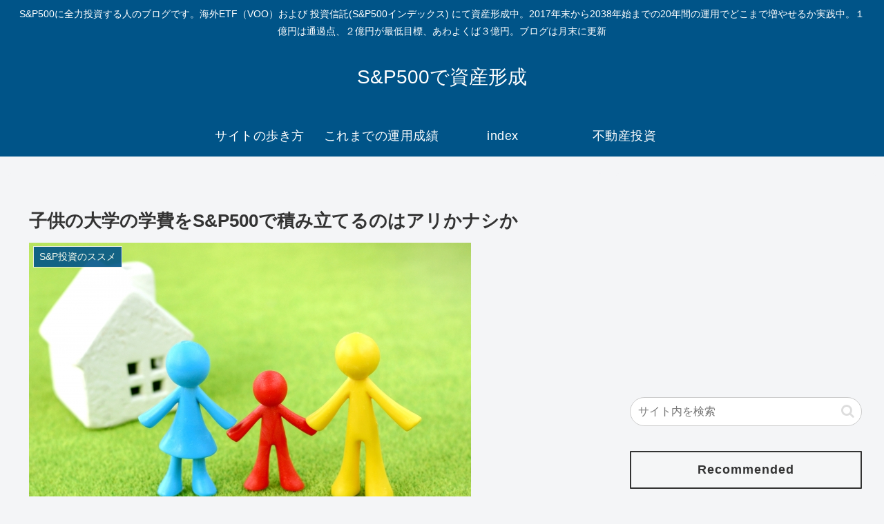

--- FILE ---
content_type: text/html; charset=utf-8
request_url: https://www.google.com/recaptcha/api2/aframe
body_size: 256
content:
<!DOCTYPE HTML><html><head><meta http-equiv="content-type" content="text/html; charset=UTF-8"></head><body><script nonce="F5TeUpTPB6kfb0kdd1Eg0g">/** Anti-fraud and anti-abuse applications only. See google.com/recaptcha */ try{var clients={'sodar':'https://pagead2.googlesyndication.com/pagead/sodar?'};window.addEventListener("message",function(a){try{if(a.source===window.parent){var b=JSON.parse(a.data);var c=clients[b['id']];if(c){var d=document.createElement('img');d.src=c+b['params']+'&rc='+(localStorage.getItem("rc::a")?sessionStorage.getItem("rc::b"):"");window.document.body.appendChild(d);sessionStorage.setItem("rc::e",parseInt(sessionStorage.getItem("rc::e")||0)+1);localStorage.setItem("rc::h",'1769821590976');}}}catch(b){}});window.parent.postMessage("_grecaptcha_ready", "*");}catch(b){}</script></body></html>